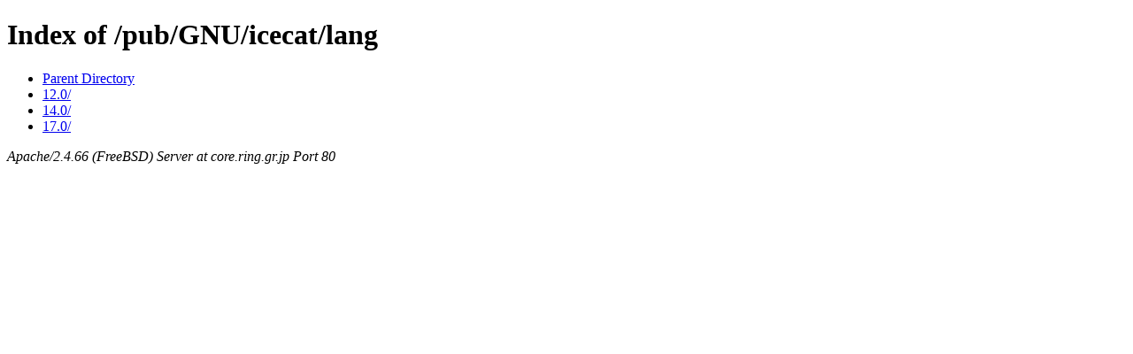

--- FILE ---
content_type: text/html;charset=ISO-8859-1
request_url: http://core.ring.gr.jp/pub/GNU/icecat/lang/
body_size: 477
content:
<!DOCTYPE HTML PUBLIC "-//W3C//DTD HTML 4.01//EN" "http://www.w3.org/TR/html4/strict.dtd">
<html>
 <head>
  <title>Index of /pub/GNU/icecat/lang</title>
 </head>
 <body>
<h1>Index of /pub/GNU/icecat/lang</h1>
<ul><li><a href="/pub/GNU/icecat/"> Parent Directory</a></li>
<li><a href="12.0/"> 12.0/</a></li>
<li><a href="14.0/"> 14.0/</a></li>
<li><a href="17.0/"> 17.0/</a></li>
</ul>
<address>Apache/2.4.66 (FreeBSD) Server at core.ring.gr.jp Port 80</address>
</body></html>
